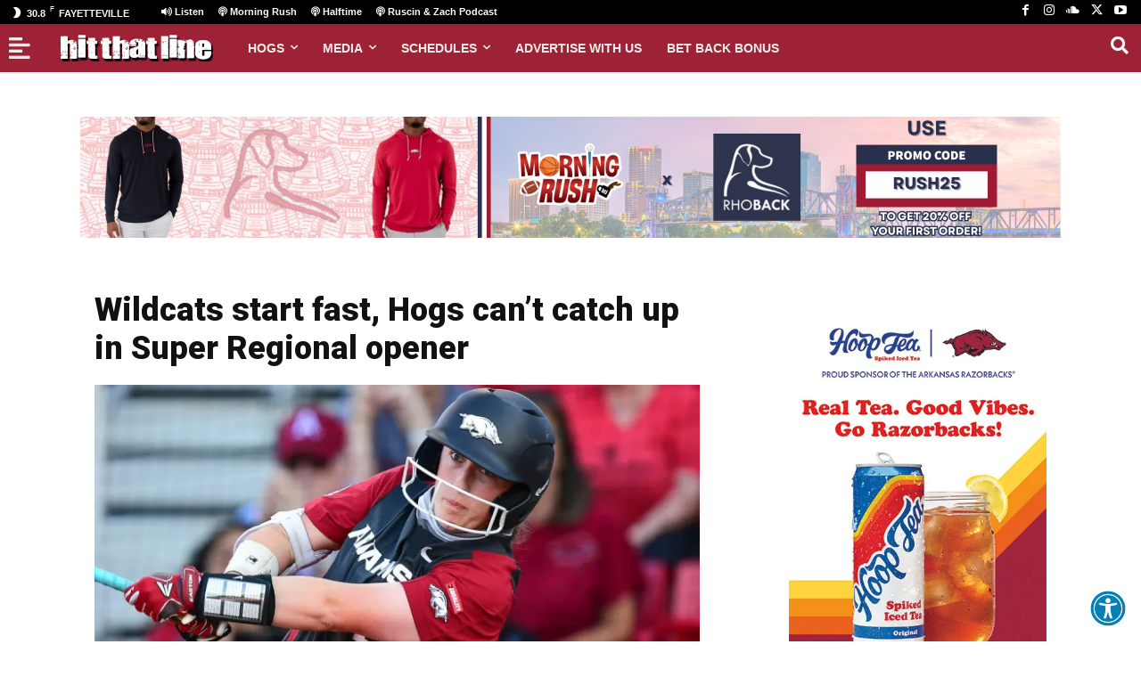

--- FILE ---
content_type: image/svg+xml
request_url: https://scripts-cdn.maxaccess.io/assets/icons/circle.svg
body_size: 5
content:
<svg aria-hidden="true" focusable="false" data-prefix="fas" data-icon="circle" role="img" xmlns="http://www.w3.org/2000/svg" viewBox="0 0 512 512" class="ada-ignore-all svg-inline--fa fa-circle fa-w-16" style="font-size: 68px; color: rgb(255, 255, 255);"><path data-v-aba42aa2="" fill="currentColor" d="M256 8C119 8 8 119 8 256s111 248 248 248 248-111 248-248S393 8 256 8z" class="ada-ignore-all"></path></svg>